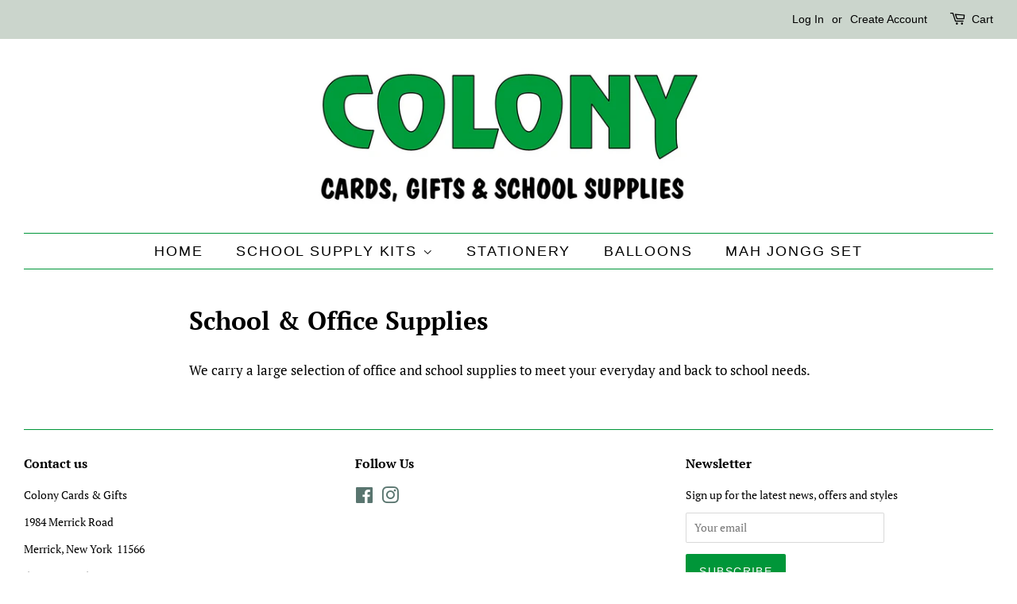

--- FILE ---
content_type: application/x-javascript; charset=utf-8
request_url: https://bundler.nice-team.net/app/shop/status/colony-cards-gifts.myshopify.com.js?1769820211
body_size: -352
content:
var bundler_settings_updated='1698671493';